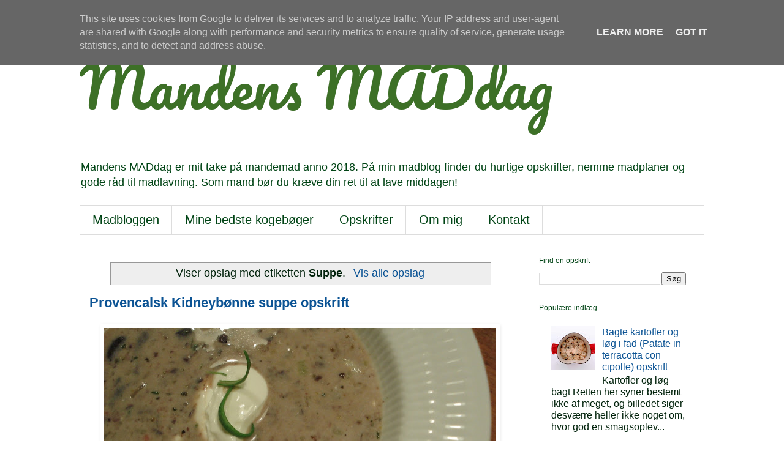

--- FILE ---
content_type: text/html; charset=UTF-8
request_url: https://www.mandensmaddag.dk/search/label/Suppe
body_size: 13583
content:
<!DOCTYPE html>
<html class='v2' dir='ltr' xmlns='http://www.w3.org/1999/xhtml' xmlns:b='http://www.google.com/2005/gml/b' xmlns:data='http://www.google.com/2005/gml/data' xmlns:expr='http://www.google.com/2005/gml/expr'>
<head>
<link href='https://www.blogger.com/static/v1/widgets/335934321-css_bundle_v2.css' rel='stylesheet' type='text/css'/>
<script async='async' crossorigin='anonymous' src='https://pagead2.googlesyndication.com/pagead/js/adsbygoogle.js?client=ca-pub-6645170245894724'></script>
<meta content='width=1100' name='viewport'/>
<meta content='text/html; charset=UTF-8' http-equiv='Content-Type'/>
<meta content='blogger' name='generator'/>
<link href='https://www.mandensmaddag.dk/favicon.ico' rel='icon' type='image/x-icon'/>
<link href='https://www.mandensmaddag.dk/search/label/Suppe' rel='canonical'/>
<link rel="alternate" type="application/atom+xml" title="Mandens MADdag - Atom" href="https://www.mandensmaddag.dk/feeds/posts/default" />
<link rel="alternate" type="application/rss+xml" title="Mandens MADdag - RSS" href="https://www.mandensmaddag.dk/feeds/posts/default?alt=rss" />
<link rel="service.post" type="application/atom+xml" title="Mandens MADdag - Atom" href="https://www.blogger.com/feeds/2332916311390812044/posts/default" />
<link rel="me" href="https://www.blogger.com/profile/00329280993527375504" />
<!--Can't find substitution for tag [blog.ieCssRetrofitLinks]-->
<meta content='https://www.mandensmaddag.dk/search/label/Suppe' property='og:url'/>
<meta content='Mandens MADdag' property='og:title'/>
<meta content='Mandens MADdag er mit take på mandemad anno 2018. På min madblog finder du hurtige opskrifter, nemme madplaner og gode råd til madlavning. Som mand bør du kræve din ret til at lave middagen!' property='og:description'/>
<title>Mandens MADdag - madblog med opskrifter</title>
<style type='text/css'>@font-face{font-family:'Pacifico';font-style:normal;font-weight:400;font-display:swap;src:url(//fonts.gstatic.com/s/pacifico/v23/FwZY7-Qmy14u9lezJ-6K6MmBp0u-zK4.woff2)format('woff2');unicode-range:U+0460-052F,U+1C80-1C8A,U+20B4,U+2DE0-2DFF,U+A640-A69F,U+FE2E-FE2F;}@font-face{font-family:'Pacifico';font-style:normal;font-weight:400;font-display:swap;src:url(//fonts.gstatic.com/s/pacifico/v23/FwZY7-Qmy14u9lezJ-6D6MmBp0u-zK4.woff2)format('woff2');unicode-range:U+0301,U+0400-045F,U+0490-0491,U+04B0-04B1,U+2116;}@font-face{font-family:'Pacifico';font-style:normal;font-weight:400;font-display:swap;src:url(//fonts.gstatic.com/s/pacifico/v23/FwZY7-Qmy14u9lezJ-6I6MmBp0u-zK4.woff2)format('woff2');unicode-range:U+0102-0103,U+0110-0111,U+0128-0129,U+0168-0169,U+01A0-01A1,U+01AF-01B0,U+0300-0301,U+0303-0304,U+0308-0309,U+0323,U+0329,U+1EA0-1EF9,U+20AB;}@font-face{font-family:'Pacifico';font-style:normal;font-weight:400;font-display:swap;src:url(//fonts.gstatic.com/s/pacifico/v23/FwZY7-Qmy14u9lezJ-6J6MmBp0u-zK4.woff2)format('woff2');unicode-range:U+0100-02BA,U+02BD-02C5,U+02C7-02CC,U+02CE-02D7,U+02DD-02FF,U+0304,U+0308,U+0329,U+1D00-1DBF,U+1E00-1E9F,U+1EF2-1EFF,U+2020,U+20A0-20AB,U+20AD-20C0,U+2113,U+2C60-2C7F,U+A720-A7FF;}@font-face{font-family:'Pacifico';font-style:normal;font-weight:400;font-display:swap;src:url(//fonts.gstatic.com/s/pacifico/v23/FwZY7-Qmy14u9lezJ-6H6MmBp0u-.woff2)format('woff2');unicode-range:U+0000-00FF,U+0131,U+0152-0153,U+02BB-02BC,U+02C6,U+02DA,U+02DC,U+0304,U+0308,U+0329,U+2000-206F,U+20AC,U+2122,U+2191,U+2193,U+2212,U+2215,U+FEFF,U+FFFD;}</style>
<style id='page-skin-1' type='text/css'><!--
/*
-----------------------------------------------
Blogger Template Style
Name:     Simple
Designer: Blogger
URL:      www.blogger.com
----------------------------------------------- */
/* Variable definitions
====================
<Variable name="keycolor" description="Main Color" type="color" default="#66bbdd"/>
<Group description="Page Text" selector="body">
<Variable name="body.font" description="Font" type="font"
default="normal normal 12px Arial, Tahoma, Helvetica, FreeSans, sans-serif"/>
<Variable name="body.text.color" description="Text Color" type="color" default="#222222"/>
</Group>
<Group description="Backgrounds" selector=".body-fauxcolumns-outer">
<Variable name="body.background.color" description="Outer Background" type="color" default="#66bbdd"/>
<Variable name="content.background.color" description="Main Background" type="color" default="#ffffff"/>
<Variable name="header.background.color" description="Header Background" type="color" default="transparent"/>
</Group>
<Group description="Links" selector=".main-outer">
<Variable name="link.color" description="Link Color" type="color" default="#2288bb"/>
<Variable name="link.visited.color" description="Visited Color" type="color" default="#888888"/>
<Variable name="link.hover.color" description="Hover Color" type="color" default="#33aaff"/>
</Group>
<Group description="Blog Title" selector=".header h1">
<Variable name="header.font" description="Font" type="font"
default="normal normal 60px Arial, Tahoma, Helvetica, FreeSans, sans-serif"/>
<Variable name="header.text.color" description="Title Color" type="color" default="#3399bb" />
</Group>
<Group description="Blog Description" selector=".header .description">
<Variable name="description.text.color" description="Description Color" type="color"
default="#777777" />
</Group>
<Group description="Tabs Text" selector=".tabs-inner .widget li a">
<Variable name="tabs.font" description="Font" type="font"
default="normal normal 14px Arial, Tahoma, Helvetica, FreeSans, sans-serif"/>
<Variable name="tabs.text.color" description="Text Color" type="color" default="#999999"/>
<Variable name="tabs.selected.text.color" description="Selected Color" type="color" default="#000000"/>
</Group>
<Group description="Tabs Background" selector=".tabs-outer .PageList">
<Variable name="tabs.background.color" description="Background Color" type="color" default="#f5f5f5"/>
<Variable name="tabs.selected.background.color" description="Selected Color" type="color" default="#eeeeee"/>
</Group>
<Group description="Post Title" selector="h3.post-title, .comments h4">
<Variable name="post.title.font" description="Font" type="font"
default="normal normal 22px Arial, Tahoma, Helvetica, FreeSans, sans-serif"/>
</Group>
<Group description="Date Header" selector=".date-header">
<Variable name="date.header.color" description="Text Color" type="color"
default="#01220b"/>
<Variable name="date.header.background.color" description="Background Color" type="color"
default="transparent"/>
<Variable name="date.header.font" description="Text Font" type="font"
default="normal bold 11px Arial, Tahoma, Helvetica, FreeSans, sans-serif"/>
<Variable name="date.header.padding" description="Date Header Padding" type="string" default="inherit"/>
<Variable name="date.header.letterspacing" description="Date Header Letter Spacing" type="string" default="inherit"/>
<Variable name="date.header.margin" description="Date Header Margin" type="string" default="inherit"/>
</Group>
<Group description="Post Footer" selector=".post-footer">
<Variable name="post.footer.text.color" description="Text Color" type="color" default="#666666"/>
<Variable name="post.footer.background.color" description="Background Color" type="color"
default="#f9f9f9"/>
<Variable name="post.footer.border.color" description="Shadow Color" type="color" default="#eeeeee"/>
</Group>
<Group description="Gadgets" selector="h2">
<Variable name="widget.title.font" description="Title Font" type="font"
default="normal bold 11px Arial, Tahoma, Helvetica, FreeSans, sans-serif"/>
<Variable name="widget.title.text.color" description="Title Color" type="color" default="#000000"/>
<Variable name="widget.alternate.text.color" description="Alternate Color" type="color" default="#999999"/>
</Group>
<Group description="Images" selector=".main-inner">
<Variable name="image.background.color" description="Background Color" type="color" default="#ffffff"/>
<Variable name="image.border.color" description="Border Color" type="color" default="#eeeeee"/>
<Variable name="image.text.color" description="Caption Text Color" type="color" default="#01220b"/>
</Group>
<Group description="Accents" selector=".content-inner">
<Variable name="body.rule.color" description="Separator Line Color" type="color" default="#eeeeee"/>
<Variable name="tabs.border.color" description="Tabs Border Color" type="color" default="transparent"/>
</Group>
<Variable name="body.background" description="Body Background" type="background"
color="#ffffff" default="$(color) none repeat scroll top left"/>
<Variable name="body.background.override" description="Body Background Override" type="string" default=""/>
<Variable name="body.background.gradient.cap" description="Body Gradient Cap" type="url"
default="url(https://resources.blogblog.com/blogblog/data/1kt/simple/gradients_light.png)"/>
<Variable name="body.background.gradient.tile" description="Body Gradient Tile" type="url"
default="url(https://resources.blogblog.com/blogblog/data/1kt/simple/body_gradient_tile_light.png)"/>
<Variable name="content.background.color.selector" description="Content Background Color Selector" type="string" default=".content-inner"/>
<Variable name="content.padding" description="Content Padding" type="length" default="10px" min="0" max="100px"/>
<Variable name="content.padding.horizontal" description="Content Horizontal Padding" type="length" default="10px" min="0" max="100px"/>
<Variable name="content.shadow.spread" description="Content Shadow Spread" type="length" default="40px" min="0" max="100px"/>
<Variable name="content.shadow.spread.webkit" description="Content Shadow Spread (WebKit)" type="length" default="5px" min="0" max="100px"/>
<Variable name="content.shadow.spread.ie" description="Content Shadow Spread (IE)" type="length" default="10px" min="0" max="100px"/>
<Variable name="main.border.width" description="Main Border Width" type="length" default="0" min="0" max="10px"/>
<Variable name="header.background.gradient" description="Header Gradient" type="url" default="none"/>
<Variable name="header.shadow.offset.left" description="Header Shadow Offset Left" type="length" default="-1px" min="-50px" max="50px"/>
<Variable name="header.shadow.offset.top" description="Header Shadow Offset Top" type="length" default="-1px" min="-50px" max="50px"/>
<Variable name="header.shadow.spread" description="Header Shadow Spread" type="length" default="1px" min="0" max="100px"/>
<Variable name="header.padding" description="Header Padding" type="length" default="30px" min="0" max="100px"/>
<Variable name="header.border.size" description="Header Border Size" type="length" default="1px" min="0" max="10px"/>
<Variable name="header.bottom.border.size" description="Header Bottom Border Size" type="length" default="1px" min="0" max="10px"/>
<Variable name="header.border.horizontalsize" description="Header Horizontal Border Size" type="length" default="0" min="0" max="10px"/>
<Variable name="description.text.size" description="Description Text Size" type="string" default="140%"/>
<Variable name="tabs.margin.top" description="Tabs Margin Top" type="length" default="0" min="0" max="100px"/>
<Variable name="tabs.margin.side" description="Tabs Side Margin" type="length" default="30px" min="0" max="100px"/>
<Variable name="tabs.background.gradient" description="Tabs Background Gradient" type="url"
default="url(https://resources.blogblog.com/blogblog/data/1kt/simple/gradients_light.png)"/>
<Variable name="tabs.border.width" description="Tabs Border Width" type="length" default="1px" min="0" max="10px"/>
<Variable name="tabs.bevel.border.width" description="Tabs Bevel Border Width" type="length" default="1px" min="0" max="10px"/>
<Variable name="post.margin.bottom" description="Post Bottom Margin" type="length" default="25px" min="0" max="100px"/>
<Variable name="image.border.small.size" description="Image Border Small Size" type="length" default="2px" min="0" max="10px"/>
<Variable name="image.border.large.size" description="Image Border Large Size" type="length" default="5px" min="0" max="10px"/>
<Variable name="page.width.selector" description="Page Width Selector" type="string" default=".region-inner"/>
<Variable name="page.width" description="Page Width" type="string" default="auto"/>
<Variable name="main.section.margin" description="Main Section Margin" type="length" default="15px" min="0" max="100px"/>
<Variable name="main.padding" description="Main Padding" type="length" default="15px" min="0" max="100px"/>
<Variable name="main.padding.top" description="Main Padding Top" type="length" default="30px" min="0" max="100px"/>
<Variable name="main.padding.bottom" description="Main Padding Bottom" type="length" default="30px" min="0" max="100px"/>
<Variable name="paging.background"
color="#ffffff"
description="Background of blog paging area" type="background"
default="transparent none no-repeat scroll top center"/>
<Variable name="footer.bevel" description="Bevel border length of footer" type="length" default="0" min="0" max="10px"/>
<Variable name="mobile.background.overlay" description="Mobile Background Overlay" type="string"
default="transparent none repeat scroll top left"/>
<Variable name="mobile.background.size" description="Mobile Background Size" type="string" default="auto"/>
<Variable name="mobile.button.color" description="Mobile Button Color" type="color" default="#ffffff" />
<Variable name="startSide" description="Side where text starts in blog language" type="automatic" default="left"/>
<Variable name="endSide" description="Side where text ends in blog language" type="automatic" default="right"/>
*/
/* Content
----------------------------------------------- */
body {
font: normal normal 16px 'Trebuchet MS', Trebuchet, Verdana, sans-serif;
color: #01220b;
background: #ffffff none no-repeat scroll center center;
padding: 0 0 0 0;
}
html body .region-inner {
min-width: 0;
max-width: 100%;
width: auto;
}
h2 {
font-size: 22px;
}
a:link {
text-decoration:none;
color: #0b5394;
}
a:visited {
text-decoration:none;
color: #888888;
}
a:hover {
text-decoration:underline;
color: #0b5394;
}
.body-fauxcolumn-outer .fauxcolumn-inner {
background: transparent none repeat scroll top left;
_background-image: none;
}
.body-fauxcolumn-outer .cap-top {
position: absolute;
z-index: 1;
height: 400px;
width: 100%;
}
.body-fauxcolumn-outer .cap-top .cap-left {
width: 100%;
background: transparent none repeat-x scroll top left;
_background-image: none;
}
.content-outer {
-moz-box-shadow: 0 0 0 rgba(0, 0, 0, .15);
-webkit-box-shadow: 0 0 0 rgba(0, 0, 0, .15);
-goog-ms-box-shadow: 0 0 0 #333333;
box-shadow: 0 0 0 rgba(0, 0, 0, .15);
margin-bottom: 1px;
}
.content-inner {
padding: 10px 40px;
}
.content-inner {
background-color: #ffffff;
}
/* Header
----------------------------------------------- */
.header-outer {
background: transparent none repeat-x scroll 0 -400px;
_background-image: none;
}
.Header h1 {
font: normal normal 90px Pacifico;
color: #3d7027;
text-shadow: 0 0 0 rgba(0, 0, 0, .2);
}
.Header h1 a {
color: #3d7027;
}
.Header .description {
font-size: 18px;
color: #004415;
}
.header-inner .Header .titlewrapper {
padding: 22px 0;
}
.header-inner .Header .descriptionwrapper {
padding: 0 0;
}
/* Tabs
----------------------------------------------- */
.tabs-inner .section:first-child {
border-top: 0 solid #dddddd;
}
.tabs-inner .section:first-child ul {
margin-top: -1px;
border-top: 1px solid #dddddd;
border-left: 1px solid #dddddd;
border-right: 1px solid #dddddd;
}
.tabs-inner .widget ul {
background: transparent none repeat-x scroll 0 -800px;
_background-image: none;
border-bottom: 1px solid #dddddd;
margin-top: 0;
margin-left: -30px;
margin-right: -30px;
}
.tabs-inner .widget li a {
display: inline-block;
padding: .6em 1em;
font: normal normal 20px 'Trebuchet MS', Trebuchet, Verdana, sans-serif;
color: #004415;
border-left: 1px solid #ffffff;
border-right: 1px solid #dddddd;
}
.tabs-inner .widget li:first-child a {
border-left: none;
}
.tabs-inner .widget li.selected a, .tabs-inner .widget li a:hover {
color: #ffffff;
background-color: #3d7027;
text-decoration: none;
}
/* Columns
----------------------------------------------- */
.main-outer {
border-top: 0 solid transparent;
}
.fauxcolumn-left-outer .fauxcolumn-inner {
border-right: 1px solid transparent;
}
.fauxcolumn-right-outer .fauxcolumn-inner {
border-left: 1px solid transparent;
}
/* Headings
----------------------------------------------- */
div.widget > h2,
div.widget h2.title {
margin: 0 0 1em 0;
font: normal normal 12px Arial, Tahoma, Helvetica, FreeSans, sans-serif;
color: #004415;
}
/* Widgets
----------------------------------------------- */
.widget .zippy {
color: #999999;
text-shadow: 2px 2px 1px rgba(0, 0, 0, .1);
}
.widget .popular-posts ul {
list-style: none;
}
/* Posts
----------------------------------------------- */
h2.date-header {
font: normal bold 11px Arial, Tahoma, Helvetica, FreeSans, sans-serif;
}
.date-header span {
background-color: #004415;
color: #ffffff;
padding: 0.4em;
letter-spacing: 3px;
margin: inherit;
}
.main-inner {
padding-top: 35px;
padding-bottom: 65px;
}
.main-inner .column-center-inner {
padding: 0 0;
}
.main-inner .column-center-inner .section {
margin: 0 1em;
}
.post {
margin: 0 0 45px 0;
}
h3.post-title, .comments h4 {
font: normal bold 22px 'Trebuchet MS',Trebuchet,Verdana,sans-serif;
margin: .75em 0 0;
}
.post-body {
font-size: 110%;
line-height: 1.4;
position: relative;
}
.post-body img, .post-body .tr-caption-container, .Profile img, .Image img,
.BlogList .item-thumbnail img {
padding: 2px;
background: #ffffff;
border: 1px solid rgba(0, 0, 0, 0);
-moz-box-shadow: 1px 1px 5px rgba(0, 0, 0, .1);
-webkit-box-shadow: 1px 1px 5px rgba(0, 0, 0, .1);
box-shadow: 1px 1px 5px rgba(0, 0, 0, .1);
}
.post-body img, .post-body .tr-caption-container {
padding: 5px;
}
.post-body .tr-caption-container {
color: #666666;
}
.post-body .tr-caption-container img {
padding: 0;
background: transparent;
border: none;
-moz-box-shadow: 0 0 0 rgba(0, 0, 0, .1);
-webkit-box-shadow: 0 0 0 rgba(0, 0, 0, .1);
box-shadow: 0 0 0 rgba(0, 0, 0, .1);
}
.post-header {
margin: 0 0 1.5em;
line-height: 1.6;
font-size: 90%;
}
.post-footer {
margin: 20px -2px 0;
padding: 5px 10px;
color: #666666;
background-color: #eeeeee;
border-bottom: 1px solid #eeeeee;
line-height: 1.6;
font-size: 90%;
}
#comments .comment-author {
padding-top: 1.5em;
border-top: 1px solid transparent;
background-position: 0 1.5em;
}
#comments .comment-author:first-child {
padding-top: 0;
border-top: none;
}
.avatar-image-container {
margin: .2em 0 0;
}
#comments .avatar-image-container img {
border: 1px solid rgba(0, 0, 0, 0);
}
/* Comments
----------------------------------------------- */
.comments .comments-content .icon.blog-author {
background-repeat: no-repeat;
background-image: url([data-uri]);
}
.comments .comments-content .loadmore a {
border-top: 1px solid #999999;
border-bottom: 1px solid #999999;
}
.comments .comment-thread.inline-thread {
background-color: #eeeeee;
}
.comments .continue {
border-top: 2px solid #999999;
}
/* Accents
---------------------------------------------- */
.section-columns td.columns-cell {
border-left: 1px solid transparent;
}
.blog-pager {
background: transparent url(//www.blogblog.com/1kt/simple/paging_dot.png) repeat-x scroll top center;
}
.blog-pager-older-link, .home-link,
.blog-pager-newer-link {
background-color: #ffffff;
padding: 5px;
}
.footer-outer {
border-top: 1px dashed #bbbbbb;
}
/* Mobile
----------------------------------------------- */
body.mobile  {
background-size: auto;
}
.mobile .body-fauxcolumn-outer {
background: transparent none repeat scroll top left;
}
.mobile .body-fauxcolumn-outer .cap-top {
background-size: 100% auto;
}
.mobile .content-outer {
-webkit-box-shadow: 0 0 3px rgba(0, 0, 0, .15);
box-shadow: 0 0 3px rgba(0, 0, 0, .15);
}
.mobile .tabs-inner .widget ul {
margin-left: 0;
margin-right: 0;
}
.mobile .post {
margin: 0;
}
.mobile .main-inner .column-center-inner .section {
margin: 0;
}
.mobile .date-header span {
padding: 0.1em 10px;
margin: 0 -10px;
}
.mobile h3.post-title {
margin: 0;
}
.mobile .blog-pager {
background: transparent none no-repeat scroll top center;
}
.mobile .footer-outer {
border-top: none;
}
.mobile .main-inner, .mobile .footer-inner {
background-color: #ffffff;
}
.mobile-index-contents {
color: #01220b;
}
.mobile-link-button {
background-color: #0b5394;
}
.mobile-link-button a:link, .mobile-link-button a:visited {
color: #ffffff;
}
.mobile .tabs-inner .section:first-child {
border-top: none;
}
.mobile .tabs-inner .PageList .widget-content {
background-color: #3d7027;
color: #ffffff;
border-top: 1px solid #dddddd;
border-bottom: 1px solid #dddddd;
}
.mobile .tabs-inner .PageList .widget-content .pagelist-arrow {
border-left: 1px solid #dddddd;
}

--></style>
<style id='template-skin-1' type='text/css'><!--
body {
min-width: 1100px;
}
.content-outer, .content-fauxcolumn-outer, .region-inner {
min-width: 1100px;
max-width: 1100px;
_width: 1100px;
}
.main-inner .columns {
padding-left: 0;
padding-right: 300px;
}
.main-inner .fauxcolumn-center-outer {
left: 0;
right: 300px;
/* IE6 does not respect left and right together */
_width: expression(this.parentNode.offsetWidth -
parseInt("0") -
parseInt("300px") + 'px');
}
.main-inner .fauxcolumn-left-outer {
width: 0;
}
.main-inner .fauxcolumn-right-outer {
width: 300px;
}
.main-inner .column-left-outer {
width: 0;
right: 100%;
margin-left: -0;
}
.main-inner .column-right-outer {
width: 300px;
margin-right: -300px;
}
#layout {
min-width: 0;
}
#layout .content-outer {
min-width: 0;
width: 800px;
}
#layout .region-inner {
min-width: 0;
width: auto;
}
--></style>
<script type='text/javascript'>
        (function(i,s,o,g,r,a,m){i['GoogleAnalyticsObject']=r;i[r]=i[r]||function(){
        (i[r].q=i[r].q||[]).push(arguments)},i[r].l=1*new Date();a=s.createElement(o),
        m=s.getElementsByTagName(o)[0];a.async=1;a.src=g;m.parentNode.insertBefore(a,m)
        })(window,document,'script','https://www.google-analytics.com/analytics.js','ga');
        ga('create', 'UA-63627660-1', 'auto', 'blogger');
        ga('blogger.send', 'pageview');
      </script>
<link href='https://www.blogger.com/dyn-css/authorization.css?targetBlogID=2332916311390812044&amp;zx=6b937fbe-5934-4215-bc6f-95f28fb4df3f' media='none' onload='if(media!=&#39;all&#39;)media=&#39;all&#39;' rel='stylesheet'/><noscript><link href='https://www.blogger.com/dyn-css/authorization.css?targetBlogID=2332916311390812044&amp;zx=6b937fbe-5934-4215-bc6f-95f28fb4df3f' rel='stylesheet'/></noscript>
<meta name='google-adsense-platform-account' content='ca-host-pub-1556223355139109'/>
<meta name='google-adsense-platform-domain' content='blogspot.com'/>

<!-- data-ad-client=ca-pub-6645170245894724 -->

<script type="text/javascript" language="javascript">
  // Supply ads personalization default for EEA readers
  // See https://www.blogger.com/go/adspersonalization
  adsbygoogle = window.adsbygoogle || [];
  if (typeof adsbygoogle.requestNonPersonalizedAds === 'undefined') {
    adsbygoogle.requestNonPersonalizedAds = 1;
  }
</script>


</head>
<body class='loading'>
<div class='navbar no-items section' id='navbar'>
</div>
<div itemscope='itemscope' itemtype='http://schema.org/Blog' style='display: none;'>
<meta content='Mandens MADdag' itemprop='name'/>
</div>
<div class='body-fauxcolumns'>
<div class='fauxcolumn-outer body-fauxcolumn-outer'>
<div class='cap-top'>
<div class='cap-left'></div>
<div class='cap-right'></div>
</div>
<div class='fauxborder-left'>
<div class='fauxborder-right'></div>
<div class='fauxcolumn-inner'>
</div>
</div>
<div class='cap-bottom'>
<div class='cap-left'></div>
<div class='cap-right'></div>
</div>
</div>
</div>
<div class='content'>
<div class='content-fauxcolumns'>
<div class='fauxcolumn-outer content-fauxcolumn-outer'>
<div class='cap-top'>
<div class='cap-left'></div>
<div class='cap-right'></div>
</div>
<div class='fauxborder-left'>
<div class='fauxborder-right'></div>
<div class='fauxcolumn-inner'>
</div>
</div>
<div class='cap-bottom'>
<div class='cap-left'></div>
<div class='cap-right'></div>
</div>
</div>
</div>
<div class='content-outer'>
<div class='content-cap-top cap-top'>
<div class='cap-left'></div>
<div class='cap-right'></div>
</div>
<div class='fauxborder-left content-fauxborder-left'>
<div class='fauxborder-right content-fauxborder-right'></div>
<div class='content-inner'>
<header>
<div class='header-outer'>
<div class='header-cap-top cap-top'>
<div class='cap-left'></div>
<div class='cap-right'></div>
</div>
<div class='fauxborder-left header-fauxborder-left'>
<div class='fauxborder-right header-fauxborder-right'></div>
<div class='region-inner header-inner'>
<div class='header section' id='header'><div class='widget Header' data-version='1' id='Header1'>
<div id='header-inner'>
<div class='titlewrapper'>
<h1 class='title'>
<a href='https://www.mandensmaddag.dk/'>
Mandens MADdag
</a>
</h1>
</div>
<div class='descriptionwrapper'>
<p class='description'><span>Mandens MADdag er mit take på mandemad anno 2018. På min madblog finder du hurtige opskrifter, nemme madplaner og gode råd til madlavning. Som mand bør du kræve din ret til at lave middagen!</span></p>
</div>
</div>
</div></div>
</div>
</div>
<div class='header-cap-bottom cap-bottom'>
<div class='cap-left'></div>
<div class='cap-right'></div>
</div>
</div>
</header>
<div class='tabs-outer'>
<div class='tabs-cap-top cap-top'>
<div class='cap-left'></div>
<div class='cap-right'></div>
</div>
<div class='fauxborder-left tabs-fauxborder-left'>
<div class='fauxborder-right tabs-fauxborder-right'></div>
<div class='region-inner tabs-inner'>
<div class='tabs section' id='crosscol'><div class='widget PageList' data-version='1' id='PageList1'>
<h2>Sider</h2>
<div class='widget-content'>
<ul>
<li>
<a href='https://www.mandensmaddag.dk/'>Madbloggen</a>
</li>
<li>
<a href='http://www.mandensmaddag.dk/search/label/Kogebog'>Mine bedste kogebøger</a>
</li>
<li>
<a href='http://www.mandensmaddag.dk/search/label/Opskrift'>Opskrifter</a>
</li>
<li>
<a href='https://www.mandensmaddag.dk/p/om-mig.html'>Om mig</a>
</li>
<li>
<a href='https://www.mandensmaddag.dk/p/kontakt.html'>Kontakt</a>
</li>
</ul>
<div class='clear'></div>
</div>
</div></div>
<div class='tabs no-items section' id='crosscol-overflow'></div>
</div>
</div>
<div class='tabs-cap-bottom cap-bottom'>
<div class='cap-left'></div>
<div class='cap-right'></div>
</div>
</div>
<div class='main-outer'>
<div class='main-cap-top cap-top'>
<div class='cap-left'></div>
<div class='cap-right'></div>
</div>
<div class='fauxborder-left main-fauxborder-left'>
<div class='fauxborder-right main-fauxborder-right'></div>
<div class='region-inner main-inner'>
<div class='columns fauxcolumns'>
<div class='fauxcolumn-outer fauxcolumn-center-outer'>
<div class='cap-top'>
<div class='cap-left'></div>
<div class='cap-right'></div>
</div>
<div class='fauxborder-left'>
<div class='fauxborder-right'></div>
<div class='fauxcolumn-inner'>
</div>
</div>
<div class='cap-bottom'>
<div class='cap-left'></div>
<div class='cap-right'></div>
</div>
</div>
<div class='fauxcolumn-outer fauxcolumn-left-outer'>
<div class='cap-top'>
<div class='cap-left'></div>
<div class='cap-right'></div>
</div>
<div class='fauxborder-left'>
<div class='fauxborder-right'></div>
<div class='fauxcolumn-inner'>
</div>
</div>
<div class='cap-bottom'>
<div class='cap-left'></div>
<div class='cap-right'></div>
</div>
</div>
<div class='fauxcolumn-outer fauxcolumn-right-outer'>
<div class='cap-top'>
<div class='cap-left'></div>
<div class='cap-right'></div>
</div>
<div class='fauxborder-left'>
<div class='fauxborder-right'></div>
<div class='fauxcolumn-inner'>
</div>
</div>
<div class='cap-bottom'>
<div class='cap-left'></div>
<div class='cap-right'></div>
</div>
</div>
<!-- corrects IE6 width calculation -->
<div class='columns-inner'>
<div class='column-center-outer'>
<div class='column-center-inner'>
<div class='main section' id='main'><div class='widget Blog' data-version='1' id='Blog1'>
<div class='blog-posts hfeed'>
<div class='status-msg-wrap'>
<div class='status-msg-body'>
Viser opslag med etiketten <b>Suppe</b>. <a href="https://www.mandensmaddag.dk/">Vis alle opslag</a>
</div>
<div class='status-msg-border'>
<div class='status-msg-bg'>
<div class='status-msg-hidden'>Viser opslag med etiketten <b>Suppe</b>. <a href="https://www.mandensmaddag.dk/">Vis alle opslag</a></div>
</div>
</div>
</div>
<div style='clear: both;'></div>

          <div class="date-outer">
        

          <div class="date-posts">
        
<div class='post-outer'>
<div class='post hentry' itemprop='blogPost' itemscope='itemscope' itemtype='http://schema.org/BlogPosting'>
<meta content='https://blogger.googleusercontent.com/img/b/R29vZ2xl/AVvXsEhDO_eX6eTfyBsAW7bYaMXi8TZMHPw0qTH54ghNXU5p6O5HZdOR6QbX0rKEkxKFEwA5G2CBJItv8MBDb_FfFiVT2zG561XgJhcsvxmEDmwrG4SvXyJN3l74UZwSWF5BgB7WoCS8NAxjxPWO/s640/DSC02908.JPG' itemprop='image_url'/>
<meta content='2332916311390812044' itemprop='blogId'/>
<meta content='3590666891725632378' itemprop='postId'/>
<a name='3590666891725632378'></a>
<h3 class='post-title entry-title' itemprop='name'>
<a href='https://www.mandensmaddag.dk/2013/01/Provencalsk-Kidneyboenne-suppe-opskrift.html'>Provencalsk Kidneybønne suppe opskrift</a>
</h3>
<div class='post-header'>
<div class='post-header-line-1'></div>
</div>
<div class='post-body entry-content' id='post-body-3590666891725632378' itemprop='description articleBody'>
<div class="separator" style="clear: both; text-align: center;">
<a href="https://blogger.googleusercontent.com/img/b/R29vZ2xl/AVvXsEhDO_eX6eTfyBsAW7bYaMXi8TZMHPw0qTH54ghNXU5p6O5HZdOR6QbX0rKEkxKFEwA5G2CBJItv8MBDb_FfFiVT2zG561XgJhcsvxmEDmwrG4SvXyJN3l74UZwSWF5BgB7WoCS8NAxjxPWO/s1600/DSC02908.JPG" imageanchor="1" style="margin-left: 1em; margin-right: 1em;"><img border="0" height="424" src="https://blogger.googleusercontent.com/img/b/R29vZ2xl/AVvXsEhDO_eX6eTfyBsAW7bYaMXi8TZMHPw0qTH54ghNXU5p6O5HZdOR6QbX0rKEkxKFEwA5G2CBJItv8MBDb_FfFiVT2zG561XgJhcsvxmEDmwrG4SvXyJN3l74UZwSWF5BgB7WoCS8NAxjxPWO/s640/DSC02908.JPG" width="640" /></a></div>
<br />
Denne vidunderlige og fyldige suppe er en variant fra South Beach Kuren 2.0 opskriftsamling. Jeg lavede den her til aften og fik hjælp i køkkenet af Christian på snart 22 mdr. der stod for at røre i gryden. Jobbet udførte han til perfektion og han er ved at udvikle sig til en sand mester i køkkenet.<br />
<br />
<span style="font-size: large;">Til suppen brugte jeg:</span><br />
<br />
<ul>
<li>1 spsk olivenolie</li>
<li>1 løg - finthakket</li>
<li>1 stængel bladselleri - finthakket</li>
<li>1 hvidløg solo - finthakket</li>
<li>1/2 tsk tørret basilikum</li>
<li>1/2 tsk tørret timian</li>
<li>6 friske rosmarin blade - finthakket</li>
<li>1 knsp salt</li>
<li>1 knsp friskkværnet sort peber</li>
<li>800 gram Kidneybønner fra dåse - skyllede</li>
<li>3 1/2 dl grøntsagsbouillon</li>
<li>2 spsk fedtfattig Creme Fraiche</li>
</ul>
<div>
I en stor gryde opvarmede jeg olien og tilsatte løg, bladselleri, hvidløg, basilikum, timian, rosmarin, salt og peber. Christian rørte til grøntsagerne var bløde.</div>
<div>
Herefter blev bønnerne rørt i og fik 5 minutter. 3/4 af blandingen blendede jeg sammen med bouillon og hældte den purerede suppe tilbage i gryden, sammen med resterende bouillon.&nbsp;</div>
<div>
Nu skulle retten blot simre til den var gennemvarm og klar til servering.</div>
<div style='clear: both;'></div>
</div>
<div class='post-footer'>
<div class='post-footer-line post-footer-line-1'><span class='post-author vcard'>
Indsendt af
<span class='fn' itemprop='author' itemscope='itemscope' itemtype='http://schema.org/Person'>
<meta content='https://www.blogger.com/profile/00329280993527375504' itemprop='url'/>
<a class='g-profile' href='https://www.blogger.com/profile/00329280993527375504' rel='author' title='author profile'>
<span itemprop='name'>Olof Maximilian Pape</span>
</a>
</span>
</span>
<span class='post-comment-link'>
<a class='comment-link' href='https://www.mandensmaddag.dk/2013/01/Provencalsk-Kidneyboenne-suppe-opskrift.html#comment-form' onclick=''>
7 kommentarer:
  </a>
</span>
<span class='post-icons'>
<span class='item-action'>
<a href='https://www.blogger.com/email-post/2332916311390812044/3590666891725632378' title='Send opslag med mail'>
<img alt="" class="icon-action" height="13" src="//img1.blogblog.com/img/icon18_email.gif" width="18">
</a>
</span>
<span class='item-control blog-admin pid-1083886887'>
<a href='https://www.blogger.com/post-edit.g?blogID=2332916311390812044&postID=3590666891725632378&from=pencil' title='Rediger opslag'>
<img alt='' class='icon-action' height='18' src='https://resources.blogblog.com/img/icon18_edit_allbkg.gif' width='18'/>
</a>
</span>
</span>
<div class='post-share-buttons goog-inline-block'>
<a class='goog-inline-block share-button sb-email' href='https://www.blogger.com/share-post.g?blogID=2332916311390812044&postID=3590666891725632378&target=email' target='_blank' title='Send med mail'><span class='share-button-link-text'>Send med mail</span></a><a class='goog-inline-block share-button sb-blog' href='https://www.blogger.com/share-post.g?blogID=2332916311390812044&postID=3590666891725632378&target=blog' onclick='window.open(this.href, "_blank", "height=270,width=475"); return false;' target='_blank' title='Blog om dette!'><span class='share-button-link-text'>Blog om dette!</span></a><a class='goog-inline-block share-button sb-twitter' href='https://www.blogger.com/share-post.g?blogID=2332916311390812044&postID=3590666891725632378&target=twitter' target='_blank' title='Del på X'><span class='share-button-link-text'>Del på X</span></a><a class='goog-inline-block share-button sb-facebook' href='https://www.blogger.com/share-post.g?blogID=2332916311390812044&postID=3590666891725632378&target=facebook' onclick='window.open(this.href, "_blank", "height=430,width=640"); return false;' target='_blank' title='Del via Facebook'><span class='share-button-link-text'>Del via Facebook</span></a><a class='goog-inline-block share-button sb-pinterest' href='https://www.blogger.com/share-post.g?blogID=2332916311390812044&postID=3590666891725632378&target=pinterest' target='_blank' title='Del på Pinterest'><span class='share-button-link-text'>Del på Pinterest</span></a>
</div>
</div>
<div class='post-footer-line post-footer-line-2'><span class='post-labels'>
Etiketter:
<a href='https://www.mandensmaddag.dk/search/label/Franske%20opskrifter' rel='tag'>Franske opskrifter</a>,
<a href='https://www.mandensmaddag.dk/search/label/Opskrift' rel='tag'>Opskrift</a>,
<a href='https://www.mandensmaddag.dk/search/label/South%20Beach%20kuren' rel='tag'>South Beach kuren</a>,
<a href='https://www.mandensmaddag.dk/search/label/Suppe' rel='tag'>Suppe</a>
</span>
</div>
<div class='post-footer-line post-footer-line-3'><span class='post-location'>
</span>
</div>
</div>
</div>
</div>

        </div></div>
      
</div>
<div class='blog-pager' id='blog-pager'>
<span id='blog-pager-older-link'>
<a class='blog-pager-older-link' href='https://www.mandensmaddag.dk/search/label/Suppe?updated-max=2013-01-04T23:25:00%2B01:00&max-results=20&start=20&by-date=false' id='Blog1_blog-pager-older-link' title='Ældre opslag'>Ældre opslag</a>
</span>
<a class='home-link' href='https://www.mandensmaddag.dk/'>Start</a>
</div>
<div class='clear'></div>
<div class='blog-feeds'>
<div class='feed-links'>
Abonner på:
<a class='feed-link' href='https://www.mandensmaddag.dk/feeds/posts/default' target='_blank' type='application/atom+xml'>Kommentarer (Atom)</a>
</div>
</div>
</div></div>
</div>
</div>
<div class='column-left-outer'>
<div class='column-left-inner'>
<aside>
</aside>
</div>
</div>
<div class='column-right-outer'>
<div class='column-right-inner'>
<aside>
<div class='sidebar section' id='sidebar-right-1'><div class='widget BlogSearch' data-version='1' id='BlogSearch1'>
<h2 class='title'>Find en opskrift</h2>
<div class='widget-content'>
<div id='BlogSearch1_form'>
<form action='https://www.mandensmaddag.dk/search' class='gsc-search-box' target='_top'>
<table cellpadding='0' cellspacing='0' class='gsc-search-box'>
<tbody>
<tr>
<td class='gsc-input'>
<input autocomplete='off' class='gsc-input' name='q' size='10' title='search' type='text' value=''/>
</td>
<td class='gsc-search-button'>
<input class='gsc-search-button' title='search' type='submit' value='Søg'/>
</td>
</tr>
</tbody>
</table>
</form>
</div>
</div>
<div class='clear'></div>
</div><div class='widget PopularPosts' data-version='1' id='PopularPosts1'>
<h2>Populære indlæg</h2>
<div class='widget-content popular-posts'>
<ul>
<li>
<div class='item-content'>
<div class='item-thumbnail'>
<a href='https://www.mandensmaddag.dk/2018/09/bagte-kartofler-og-loeg-i-fad-patate-in-terracotta-con-cipolle-opskrift.html' target='_blank'>
<img alt='' border='0' src='https://blogger.googleusercontent.com/img/b/R29vZ2xl/AVvXsEj6mEg3LxVH9YMbrN-bAWDH9YZsWqQQn-2hgOd8vioKXLQcxfF513jybSRtsNh9m9t8gjAcP8F9-d6ZkYepMCL8gkdffCzvL_syxLi2nSl7cf6OUb0L1HcCX3Iz6CA_KxrigsC98p8bpIKy/w72-h72-p-k-no-nu/kartofler-og-loeg-bagt.JPG'/>
</a>
</div>
<div class='item-title'><a href='https://www.mandensmaddag.dk/2018/09/bagte-kartofler-og-loeg-i-fad-patate-in-terracotta-con-cipolle-opskrift.html'>Bagte kartofler og løg i fad (Patate in terracotta con cipolle) opskrift</a></div>
<div class='item-snippet'>  Kartofler og løg - bagt    Retten her syner bestemt ikke af meget, og billedet siger desværre heller ikke noget om, hvor god en smagsoplev...</div>
</div>
<div style='clear: both;'></div>
</li>
<li>
<div class='item-content'>
<div class='item-thumbnail'>
<a href='https://www.mandensmaddag.dk/2018/09/hurtige-vafler-med-havregryn-opskrift.html' target='_blank'>
<img alt='' border='0' src='https://blogger.googleusercontent.com/img/b/R29vZ2xl/AVvXsEggfhV0oH3tDNTTWqaWtf3HkvA7Tq5KXqu2gTtPQt4Uqwm-Lj0jjrZ4QwUvbKmavS5UMYRdpWL-wBzw76AFPM54vumWC8xcuwgZHAkezoLrlM1RCK7LYK5kzSF9DaF3Uau7n4kHpsQ-OyC9/w72-h72-p-k-no-nu/IMG_8991.JPG'/>
</a>
</div>
<div class='item-title'><a href='https://www.mandensmaddag.dk/2018/09/hurtige-vafler-med-havregryn-opskrift.html'>Hurtige vafler med havregryn opskrift</a></div>
<div class='item-snippet'>  Vafler med havregryn    Disse lynhurtige vafler er syndigt lækre, men grundopskriften er både sund og nærende.    Såden laver du vafler me...</div>
</div>
<div style='clear: both;'></div>
</li>
<li>
<div class='item-content'>
<div class='item-thumbnail'>
<a href='https://www.mandensmaddag.dk/2016/03/boefklubben-besoeger-brasserie-og-restaurant-underhuset.html' target='_blank'>
<img alt='' border='0' src='https://blogger.googleusercontent.com/img/b/R29vZ2xl/AVvXsEjfPaxmzHfrT_o_LNqi9I2zJwHYtnEK1yvBQLGKuR82jv3l9fnHlQyB6g7ITsVpvqsqktwRp_N0-r5vyTf8tOP63pZGdcjTlFdTBp9cgZ63PgcST2ATH6e3aqmUCSacTfUgOmKn77I_dM0S/w72-h72-p-k-no-nu/IMG_1033.JPG'/>
</a>
</div>
<div class='item-title'><a href='https://www.mandensmaddag.dk/2016/03/boefklubben-besoeger-brasserie-og-restaurant-underhuset.html'>Bøfklubben besøger: Brasserie & Restaurant Underhuset</a></div>
<div class='item-snippet'>   I onsdags besøgte vi Brasserie &amp; Restaurant Underhuset , og hvilken udsøgt fornøjelse det var endelig igen at være samlet i Bøfklubbe...</div>
</div>
<div style='clear: both;'></div>
</li>
<li>
<div class='item-content'>
<div class='item-thumbnail'>
<a href='https://www.mandensmaddag.dk/2016/03/fennikelsalat-opskrift.html' target='_blank'>
<img alt='' border='0' src='https://blogger.googleusercontent.com/img/b/R29vZ2xl/AVvXsEhajqjOCiIMKvfgpFZssuY1SlssNIuuydw42lJnHfdFDN9BYxgfnzWu9cHRf05wdAHUC-DrA72fjzpi23Z5jyUh1vGnLcV3PsMDuQXW4BQVxIrMNgowqSCEtEjFNkvaBDz2YxhNdaR37zG2/w72-h72-p-k-no-nu/fennikelsalat-opskrift.JPG'/>
</a>
</div>
<div class='item-title'><a href='https://www.mandensmaddag.dk/2016/03/fennikelsalat-opskrift.html'>Fennikelsalat opskrift - Lav lækker salat med fennikel</a></div>
<div class='item-snippet'>   Jeg har gennem længere tid fået &quot;den grønne frugtkasse&quot; fra aarstiderne leveret. Den har stået udenfor døren hver mandag efterm...</div>
</div>
<div style='clear: both;'></div>
</li>
<li>
<div class='item-content'>
<div class='item-thumbnail'>
<a href='https://www.mandensmaddag.dk/2018/09/iskaffe-opskrift-saadan-laver-du-hjemmelavet-iskaffe.html' target='_blank'>
<img alt='' border='0' src='https://blogger.googleusercontent.com/img/b/R29vZ2xl/AVvXsEgpp1X71WosRk7EhMf6U3ATgddzgq4ezVpy7VAwKnSU1zaXoitK4OiXqVMEkFm0z9hbKn9u-MhxoPDClz2p7s0g3ZRa_oxUFTa77vqnGzCFzNPUX0Chm6QlXimjv9yPq_5DWPBDwNnczP9Z/w72-h72-p-k-no-nu/iskaffe-paa-havrem%25C3%25A6lk.JPG'/>
</a>
</div>
<div class='item-title'><a href='https://www.mandensmaddag.dk/2018/09/iskaffe-opskrift-saadan-laver-du-hjemmelavet-iskaffe.html'>Iskaffe opskrift - Sådan laver du hjemmelavet iskaffe</a></div>
<div class='item-snippet'>  Iskaffe med havredrik      Skummet dannes helt af sig selv, når du blender din iskaffe.     Iskaffe er blevet uhyre populært de senere år....</div>
</div>
<div style='clear: both;'></div>
</li>
</ul>
<div class='clear'></div>
</div>
</div><div class='widget Image' data-version='1' id='Image1'>
<div class='widget-content'>
<img alt='' height='95' id='Image1_img' src='https://blogger.googleusercontent.com/img/b/R29vZ2xl/AVvXsEjryFTcgwB29t1aXIxqFSSJECikbA1oq7A9gwzjjZ6Nmtf4EWw_BLt-fe3lkvQiaw_LHs6C9bJhW03QX5bkKndVYuYLErVEw1RzprziZ9VSjhHV0I7qdke50fo_xI8ta0mNxo0M13iRMVGn/s260/ikon100x95.jpg' width='100'/>
<br/>
</div>
<div class='clear'></div>
</div><div class='widget Profile' data-version='1' id='Profile1'>
<h2>Om mig og Mandens MADdag</h2>
<div class='widget-content'>
<dl class='profile-datablock'>
<dt class='profile-data'>
<a class='profile-name-link g-profile' href='https://www.blogger.com/profile/00329280993527375504' rel='author' style='background-image: url(//www.blogger.com/img/logo-16.png);'>
Olof Maximilian Pape
</a>
</dt>
</dl>
<a class='profile-link' href='https://www.blogger.com/profile/00329280993527375504' rel='author'>Vis hele min profil</a>
<div class='clear'></div>
</div>
</div></div>
<table border='0' cellpadding='0' cellspacing='0' class='section-columns columns-2'>
<tbody>
<tr>
<td class='first columns-cell'>
<div class='sidebar no-items section' id='sidebar-right-2-1'></div>
</td>
<td class='columns-cell'>
<div class='sidebar no-items section' id='sidebar-right-2-2'></div>
</td>
</tr>
</tbody>
</table>
<div class='sidebar section' id='sidebar-right-3'><div class='widget LinkList' data-version='1' id='LinkList1'>
<h2>Husk at besøge</h2>
<div class='widget-content'>
<ul>
<li><a href='https://www.lommelygtesalg.dk'>Lommelygter</a></li>
<li><a href='https://www.pande-lampe.dk/'>Pandelamper</a></li>
<li><a href='https://www.nakkepude-shop.dk'>Nakkepude</a></li>
<li><a href='https://www.aquaperler.dk'>Vandperler</a></li>
<li><a href='https://www.vandrestaven.dk'>Vandrestave</a></li>
<li><a href='https://www.rejsepude-shop.dk'>Rejsepude</a></li>
<li><a href='https://www.haengekoejesalg.dk'>Hængekøje</a></li>
<li><a href='https://www.cykel-lygter.dk'>Cykellygter</a></li>
<li><a href='https://www.batteri-salg.dk'>Batterier</a></li>
<li><a href='https://www.kikkert-salg.dk'>Kikkert</a></li>
</ul>
<div class='clear'></div>
</div>
</div></div>
</aside>
</div>
</div>
</div>
<div style='clear: both'></div>
<!-- columns -->
</div>
<!-- main -->
</div>
</div>
<div class='main-cap-bottom cap-bottom'>
<div class='cap-left'></div>
<div class='cap-right'></div>
</div>
</div>
<footer>
<div class='footer-outer'>
<div class='footer-cap-top cap-top'>
<div class='cap-left'></div>
<div class='cap-right'></div>
</div>
<div class='fauxborder-left footer-fauxborder-left'>
<div class='fauxborder-right footer-fauxborder-right'></div>
<div class='region-inner footer-inner'>
<div class='foot no-items section' id='footer-1'></div>
<table border='0' cellpadding='0' cellspacing='0' class='section-columns columns-2'>
<tbody>
<tr>
<td class='first columns-cell'>
<div class='foot no-items section' id='footer-2-1'></div>
</td>
<td class='columns-cell'>
<div class='foot no-items section' id='footer-2-2'></div>
</td>
</tr>
</tbody>
</table>
<!-- outside of the include in order to lock Attribution widget -->
<div class='foot section' id='footer-3'><div class='widget Attribution' data-version='1' id='Attribution1'>
<div class='widget-content' style='text-align: center;'>
Leveret af <a href='https://www.blogger.com' target='_blank'>Blogger</a>.
</div>
<div class='clear'></div>
</div></div>
</div>
</div>
<div class='footer-cap-bottom cap-bottom'>
<div class='cap-left'></div>
<div class='cap-right'></div>
</div>
</div>
</footer>
<!-- content -->
</div>
</div>
<div class='content-cap-bottom cap-bottom'>
<div class='cap-left'></div>
<div class='cap-right'></div>
</div>
</div>
</div>
<script type='text/javascript'>
    window.setTimeout(function() {
        document.body.className = document.body.className.replace('loading', '');
      }, 10);
  </script>
<script src='//datacenter1.popupmaker.dk/ctpopup/ctpopup.js' type='text/javascript'></script>
<script type='text/javascript'>
new ctpopup('kundeid:1','ctid:35','xxx');
</script>
<!--It is your responsibility to notify your visitors about cookies used and data collected on your blog. Blogger makes a standard notification available for you to use on your blog, and you can customize it or replace with your own notice. See http://www.blogger.com/go/cookiechoices for more details.-->
<script defer='' src='/js/cookienotice.js'></script>
<script>
    document.addEventListener('DOMContentLoaded', function(event) {
      window.cookieChoices && cookieChoices.showCookieConsentBar && cookieChoices.showCookieConsentBar(
          (window.cookieOptions && cookieOptions.msg) || 'This site uses cookies from Google to deliver its services and to analyze traffic. Your IP address and user-agent are shared with Google along with performance and security metrics to ensure quality of service, generate usage statistics, and to detect and address abuse.',
          (window.cookieOptions && cookieOptions.close) || 'Got it',
          (window.cookieOptions && cookieOptions.learn) || 'Learn More',
          (window.cookieOptions && cookieOptions.link) || 'https://www.blogger.com/go/blogspot-cookies');
    });
  </script>

<script type="text/javascript" src="https://www.blogger.com/static/v1/widgets/2028843038-widgets.js"></script>
<script type='text/javascript'>
window['__wavt'] = 'AOuZoY78bbHuN1lwArwV2DmcFnIcu_ANMA:1769419203472';_WidgetManager._Init('//www.blogger.com/rearrange?blogID\x3d2332916311390812044','//www.mandensmaddag.dk/search/label/Suppe','2332916311390812044');
_WidgetManager._SetDataContext([{'name': 'blog', 'data': {'blogId': '2332916311390812044', 'title': 'Mandens MADdag', 'url': 'https://www.mandensmaddag.dk/search/label/Suppe', 'canonicalUrl': 'https://www.mandensmaddag.dk/search/label/Suppe', 'homepageUrl': 'https://www.mandensmaddag.dk/', 'searchUrl': 'https://www.mandensmaddag.dk/search', 'canonicalHomepageUrl': 'https://www.mandensmaddag.dk/', 'blogspotFaviconUrl': 'https://www.mandensmaddag.dk/favicon.ico', 'bloggerUrl': 'https://www.blogger.com', 'hasCustomDomain': true, 'httpsEnabled': true, 'enabledCommentProfileImages': true, 'gPlusViewType': 'FILTERED_POSTMOD', 'adultContent': false, 'analyticsAccountNumber': 'UA-63627660-1', 'encoding': 'UTF-8', 'locale': 'da', 'localeUnderscoreDelimited': 'da', 'languageDirection': 'ltr', 'isPrivate': false, 'isMobile': false, 'isMobileRequest': false, 'mobileClass': '', 'isPrivateBlog': false, 'isDynamicViewsAvailable': true, 'feedLinks': '\x3clink rel\x3d\x22alternate\x22 type\x3d\x22application/atom+xml\x22 title\x3d\x22Mandens MADdag - Atom\x22 href\x3d\x22https://www.mandensmaddag.dk/feeds/posts/default\x22 /\x3e\n\x3clink rel\x3d\x22alternate\x22 type\x3d\x22application/rss+xml\x22 title\x3d\x22Mandens MADdag - RSS\x22 href\x3d\x22https://www.mandensmaddag.dk/feeds/posts/default?alt\x3drss\x22 /\x3e\n\x3clink rel\x3d\x22service.post\x22 type\x3d\x22application/atom+xml\x22 title\x3d\x22Mandens MADdag - Atom\x22 href\x3d\x22https://www.blogger.com/feeds/2332916311390812044/posts/default\x22 /\x3e\n', 'meTag': '\x3clink rel\x3d\x22me\x22 href\x3d\x22https://www.blogger.com/profile/00329280993527375504\x22 /\x3e\n', 'adsenseClientId': 'ca-pub-6645170245894724', 'adsenseHostId': 'ca-host-pub-1556223355139109', 'adsenseHasAds': false, 'adsenseAutoAds': false, 'boqCommentIframeForm': true, 'loginRedirectParam': '', 'view': '', 'dynamicViewsCommentsSrc': '//www.blogblog.com/dynamicviews/4224c15c4e7c9321/js/comments.js', 'dynamicViewsScriptSrc': '//www.blogblog.com/dynamicviews/6e0d22adcfa5abea', 'plusOneApiSrc': 'https://apis.google.com/js/platform.js', 'disableGComments': true, 'interstitialAccepted': false, 'sharing': {'platforms': [{'name': 'Hent link', 'key': 'link', 'shareMessage': 'Hent link', 'target': ''}, {'name': 'Facebook', 'key': 'facebook', 'shareMessage': 'Del p\xe5 Facebook', 'target': 'facebook'}, {'name': 'Blog om dette!', 'key': 'blogThis', 'shareMessage': 'Blog om dette!', 'target': 'blog'}, {'name': 'X', 'key': 'twitter', 'shareMessage': 'Del p\xe5 X', 'target': 'twitter'}, {'name': 'Pinterest', 'key': 'pinterest', 'shareMessage': 'Del p\xe5 Pinterest', 'target': 'pinterest'}, {'name': 'Mail', 'key': 'email', 'shareMessage': 'Mail', 'target': 'email'}], 'disableGooglePlus': true, 'googlePlusShareButtonWidth': 0, 'googlePlusBootstrap': '\x3cscript type\x3d\x22text/javascript\x22\x3ewindow.___gcfg \x3d {\x27lang\x27: \x27da\x27};\x3c/script\x3e'}, 'hasCustomJumpLinkMessage': false, 'jumpLinkMessage': 'L\xe6s mere', 'pageType': 'index', 'searchLabel': 'Suppe', 'pageName': 'Suppe', 'pageTitle': 'Mandens MADdag: Suppe'}}, {'name': 'features', 'data': {}}, {'name': 'messages', 'data': {'edit': 'Rediger', 'linkCopiedToClipboard': 'Linket blev kopieret til udklipsholderen', 'ok': 'OK', 'postLink': 'Link til opslag'}}, {'name': 'template', 'data': {'name': 'custom', 'localizedName': 'Tilpasset', 'isResponsive': false, 'isAlternateRendering': false, 'isCustom': true}}, {'name': 'view', 'data': {'classic': {'name': 'classic', 'url': '?view\x3dclassic'}, 'flipcard': {'name': 'flipcard', 'url': '?view\x3dflipcard'}, 'magazine': {'name': 'magazine', 'url': '?view\x3dmagazine'}, 'mosaic': {'name': 'mosaic', 'url': '?view\x3dmosaic'}, 'sidebar': {'name': 'sidebar', 'url': '?view\x3dsidebar'}, 'snapshot': {'name': 'snapshot', 'url': '?view\x3dsnapshot'}, 'timeslide': {'name': 'timeslide', 'url': '?view\x3dtimeslide'}, 'isMobile': false, 'title': 'Mandens MADdag', 'description': 'Mandens MADdag er mit take p\xe5 mandemad anno 2018. P\xe5 min madblog finder du hurtige opskrifter, nemme madplaner og gode r\xe5d til madlavning. Som mand b\xf8r du kr\xe6ve din ret til at lave middagen!', 'url': 'https://www.mandensmaddag.dk/search/label/Suppe', 'type': 'feed', 'isSingleItem': false, 'isMultipleItems': true, 'isError': false, 'isPage': false, 'isPost': false, 'isHomepage': false, 'isArchive': false, 'isSearch': true, 'isLabelSearch': true, 'search': {'label': 'Suppe', 'resultsMessage': 'Viser opslag med etiketten Suppe', 'resultsMessageHtml': 'Viser opslag med etiketten \x3cspan class\x3d\x27search-label\x27\x3eSuppe\x3c/span\x3e'}}}]);
_WidgetManager._RegisterWidget('_HeaderView', new _WidgetInfo('Header1', 'header', document.getElementById('Header1'), {}, 'displayModeFull'));
_WidgetManager._RegisterWidget('_PageListView', new _WidgetInfo('PageList1', 'crosscol', document.getElementById('PageList1'), {'title': 'Sider', 'links': [{'isCurrentPage': false, 'href': 'https://www.mandensmaddag.dk/', 'title': 'Madbloggen'}, {'isCurrentPage': false, 'href': 'http://www.mandensmaddag.dk/search/label/Kogebog', 'title': 'Mine bedste kogeb\xf8ger'}, {'isCurrentPage': false, 'href': 'http://www.mandensmaddag.dk/search/label/Opskrift', 'title': 'Opskrifter'}, {'isCurrentPage': false, 'href': 'https://www.mandensmaddag.dk/p/om-mig.html', 'id': '8956050146706716976', 'title': 'Om mig'}, {'isCurrentPage': false, 'href': 'https://www.mandensmaddag.dk/p/kontakt.html', 'id': '607848849609306051', 'title': 'Kontakt'}], 'mobile': false, 'showPlaceholder': true, 'hasCurrentPage': false}, 'displayModeFull'));
_WidgetManager._RegisterWidget('_BlogView', new _WidgetInfo('Blog1', 'main', document.getElementById('Blog1'), {'cmtInteractionsEnabled': false, 'navMessage': 'Viser opslag med etiketten \x3cb\x3eSuppe\x3c/b\x3e. \x3ca href\x3d\x22https://www.mandensmaddag.dk/\x22\x3eVis alle opslag\x3c/a\x3e', 'lightboxEnabled': true, 'lightboxModuleUrl': 'https://www.blogger.com/static/v1/jsbin/3796342450-lbx__da.js', 'lightboxCssUrl': 'https://www.blogger.com/static/v1/v-css/828616780-lightbox_bundle.css'}, 'displayModeFull'));
_WidgetManager._RegisterWidget('_BlogSearchView', new _WidgetInfo('BlogSearch1', 'sidebar-right-1', document.getElementById('BlogSearch1'), {}, 'displayModeFull'));
_WidgetManager._RegisterWidget('_PopularPostsView', new _WidgetInfo('PopularPosts1', 'sidebar-right-1', document.getElementById('PopularPosts1'), {}, 'displayModeFull'));
_WidgetManager._RegisterWidget('_ImageView', new _WidgetInfo('Image1', 'sidebar-right-1', document.getElementById('Image1'), {'resize': false}, 'displayModeFull'));
_WidgetManager._RegisterWidget('_ProfileView', new _WidgetInfo('Profile1', 'sidebar-right-1', document.getElementById('Profile1'), {}, 'displayModeFull'));
_WidgetManager._RegisterWidget('_LinkListView', new _WidgetInfo('LinkList1', 'sidebar-right-3', document.getElementById('LinkList1'), {}, 'displayModeFull'));
_WidgetManager._RegisterWidget('_AttributionView', new _WidgetInfo('Attribution1', 'footer-3', document.getElementById('Attribution1'), {}, 'displayModeFull'));
</script>
</body>
</html>

--- FILE ---
content_type: text/html; charset=utf-8
request_url: https://www.google.com/recaptcha/api2/aframe
body_size: 267
content:
<!DOCTYPE HTML><html><head><meta http-equiv="content-type" content="text/html; charset=UTF-8"></head><body><script nonce="OgeDKyLNa-_fNQp4O3Q3LA">/** Anti-fraud and anti-abuse applications only. See google.com/recaptcha */ try{var clients={'sodar':'https://pagead2.googlesyndication.com/pagead/sodar?'};window.addEventListener("message",function(a){try{if(a.source===window.parent){var b=JSON.parse(a.data);var c=clients[b['id']];if(c){var d=document.createElement('img');d.src=c+b['params']+'&rc='+(localStorage.getItem("rc::a")?sessionStorage.getItem("rc::b"):"");window.document.body.appendChild(d);sessionStorage.setItem("rc::e",parseInt(sessionStorage.getItem("rc::e")||0)+1);localStorage.setItem("rc::h",'1769419206023');}}}catch(b){}});window.parent.postMessage("_grecaptcha_ready", "*");}catch(b){}</script></body></html>